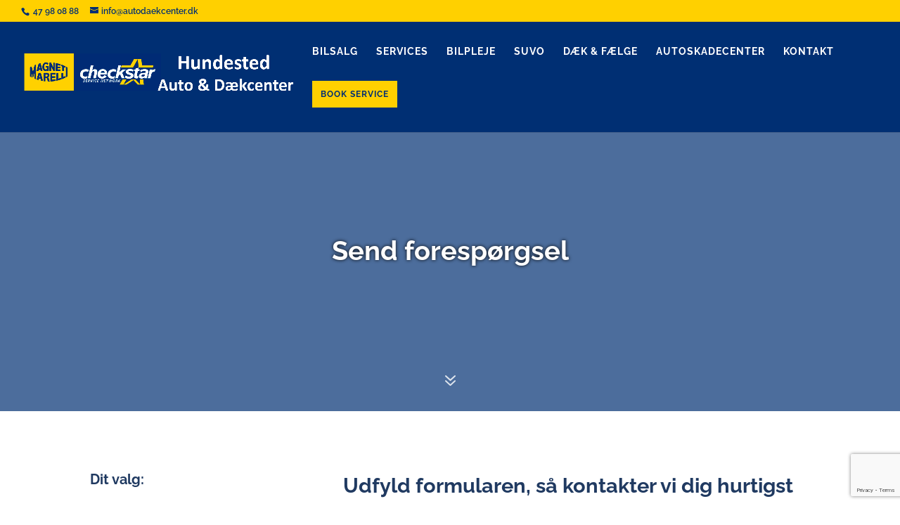

--- FILE ---
content_type: text/html; charset=utf-8
request_url: https://www.google.com/recaptcha/api2/anchor?ar=1&k=6Le2A2AbAAAAAKaI4shDjRJ8h0qddJ45xCOPncG1&co=aHR0cHM6Ly93d3cuYXV0b2RhZWtjZW50ZXIuZGs6NDQz&hl=en&v=PoyoqOPhxBO7pBk68S4YbpHZ&size=invisible&anchor-ms=20000&execute-ms=30000&cb=8saey1d22fk1
body_size: 49011
content:
<!DOCTYPE HTML><html dir="ltr" lang="en"><head><meta http-equiv="Content-Type" content="text/html; charset=UTF-8">
<meta http-equiv="X-UA-Compatible" content="IE=edge">
<title>reCAPTCHA</title>
<style type="text/css">
/* cyrillic-ext */
@font-face {
  font-family: 'Roboto';
  font-style: normal;
  font-weight: 400;
  font-stretch: 100%;
  src: url(//fonts.gstatic.com/s/roboto/v48/KFO7CnqEu92Fr1ME7kSn66aGLdTylUAMa3GUBHMdazTgWw.woff2) format('woff2');
  unicode-range: U+0460-052F, U+1C80-1C8A, U+20B4, U+2DE0-2DFF, U+A640-A69F, U+FE2E-FE2F;
}
/* cyrillic */
@font-face {
  font-family: 'Roboto';
  font-style: normal;
  font-weight: 400;
  font-stretch: 100%;
  src: url(//fonts.gstatic.com/s/roboto/v48/KFO7CnqEu92Fr1ME7kSn66aGLdTylUAMa3iUBHMdazTgWw.woff2) format('woff2');
  unicode-range: U+0301, U+0400-045F, U+0490-0491, U+04B0-04B1, U+2116;
}
/* greek-ext */
@font-face {
  font-family: 'Roboto';
  font-style: normal;
  font-weight: 400;
  font-stretch: 100%;
  src: url(//fonts.gstatic.com/s/roboto/v48/KFO7CnqEu92Fr1ME7kSn66aGLdTylUAMa3CUBHMdazTgWw.woff2) format('woff2');
  unicode-range: U+1F00-1FFF;
}
/* greek */
@font-face {
  font-family: 'Roboto';
  font-style: normal;
  font-weight: 400;
  font-stretch: 100%;
  src: url(//fonts.gstatic.com/s/roboto/v48/KFO7CnqEu92Fr1ME7kSn66aGLdTylUAMa3-UBHMdazTgWw.woff2) format('woff2');
  unicode-range: U+0370-0377, U+037A-037F, U+0384-038A, U+038C, U+038E-03A1, U+03A3-03FF;
}
/* math */
@font-face {
  font-family: 'Roboto';
  font-style: normal;
  font-weight: 400;
  font-stretch: 100%;
  src: url(//fonts.gstatic.com/s/roboto/v48/KFO7CnqEu92Fr1ME7kSn66aGLdTylUAMawCUBHMdazTgWw.woff2) format('woff2');
  unicode-range: U+0302-0303, U+0305, U+0307-0308, U+0310, U+0312, U+0315, U+031A, U+0326-0327, U+032C, U+032F-0330, U+0332-0333, U+0338, U+033A, U+0346, U+034D, U+0391-03A1, U+03A3-03A9, U+03B1-03C9, U+03D1, U+03D5-03D6, U+03F0-03F1, U+03F4-03F5, U+2016-2017, U+2034-2038, U+203C, U+2040, U+2043, U+2047, U+2050, U+2057, U+205F, U+2070-2071, U+2074-208E, U+2090-209C, U+20D0-20DC, U+20E1, U+20E5-20EF, U+2100-2112, U+2114-2115, U+2117-2121, U+2123-214F, U+2190, U+2192, U+2194-21AE, U+21B0-21E5, U+21F1-21F2, U+21F4-2211, U+2213-2214, U+2216-22FF, U+2308-230B, U+2310, U+2319, U+231C-2321, U+2336-237A, U+237C, U+2395, U+239B-23B7, U+23D0, U+23DC-23E1, U+2474-2475, U+25AF, U+25B3, U+25B7, U+25BD, U+25C1, U+25CA, U+25CC, U+25FB, U+266D-266F, U+27C0-27FF, U+2900-2AFF, U+2B0E-2B11, U+2B30-2B4C, U+2BFE, U+3030, U+FF5B, U+FF5D, U+1D400-1D7FF, U+1EE00-1EEFF;
}
/* symbols */
@font-face {
  font-family: 'Roboto';
  font-style: normal;
  font-weight: 400;
  font-stretch: 100%;
  src: url(//fonts.gstatic.com/s/roboto/v48/KFO7CnqEu92Fr1ME7kSn66aGLdTylUAMaxKUBHMdazTgWw.woff2) format('woff2');
  unicode-range: U+0001-000C, U+000E-001F, U+007F-009F, U+20DD-20E0, U+20E2-20E4, U+2150-218F, U+2190, U+2192, U+2194-2199, U+21AF, U+21E6-21F0, U+21F3, U+2218-2219, U+2299, U+22C4-22C6, U+2300-243F, U+2440-244A, U+2460-24FF, U+25A0-27BF, U+2800-28FF, U+2921-2922, U+2981, U+29BF, U+29EB, U+2B00-2BFF, U+4DC0-4DFF, U+FFF9-FFFB, U+10140-1018E, U+10190-1019C, U+101A0, U+101D0-101FD, U+102E0-102FB, U+10E60-10E7E, U+1D2C0-1D2D3, U+1D2E0-1D37F, U+1F000-1F0FF, U+1F100-1F1AD, U+1F1E6-1F1FF, U+1F30D-1F30F, U+1F315, U+1F31C, U+1F31E, U+1F320-1F32C, U+1F336, U+1F378, U+1F37D, U+1F382, U+1F393-1F39F, U+1F3A7-1F3A8, U+1F3AC-1F3AF, U+1F3C2, U+1F3C4-1F3C6, U+1F3CA-1F3CE, U+1F3D4-1F3E0, U+1F3ED, U+1F3F1-1F3F3, U+1F3F5-1F3F7, U+1F408, U+1F415, U+1F41F, U+1F426, U+1F43F, U+1F441-1F442, U+1F444, U+1F446-1F449, U+1F44C-1F44E, U+1F453, U+1F46A, U+1F47D, U+1F4A3, U+1F4B0, U+1F4B3, U+1F4B9, U+1F4BB, U+1F4BF, U+1F4C8-1F4CB, U+1F4D6, U+1F4DA, U+1F4DF, U+1F4E3-1F4E6, U+1F4EA-1F4ED, U+1F4F7, U+1F4F9-1F4FB, U+1F4FD-1F4FE, U+1F503, U+1F507-1F50B, U+1F50D, U+1F512-1F513, U+1F53E-1F54A, U+1F54F-1F5FA, U+1F610, U+1F650-1F67F, U+1F687, U+1F68D, U+1F691, U+1F694, U+1F698, U+1F6AD, U+1F6B2, U+1F6B9-1F6BA, U+1F6BC, U+1F6C6-1F6CF, U+1F6D3-1F6D7, U+1F6E0-1F6EA, U+1F6F0-1F6F3, U+1F6F7-1F6FC, U+1F700-1F7FF, U+1F800-1F80B, U+1F810-1F847, U+1F850-1F859, U+1F860-1F887, U+1F890-1F8AD, U+1F8B0-1F8BB, U+1F8C0-1F8C1, U+1F900-1F90B, U+1F93B, U+1F946, U+1F984, U+1F996, U+1F9E9, U+1FA00-1FA6F, U+1FA70-1FA7C, U+1FA80-1FA89, U+1FA8F-1FAC6, U+1FACE-1FADC, U+1FADF-1FAE9, U+1FAF0-1FAF8, U+1FB00-1FBFF;
}
/* vietnamese */
@font-face {
  font-family: 'Roboto';
  font-style: normal;
  font-weight: 400;
  font-stretch: 100%;
  src: url(//fonts.gstatic.com/s/roboto/v48/KFO7CnqEu92Fr1ME7kSn66aGLdTylUAMa3OUBHMdazTgWw.woff2) format('woff2');
  unicode-range: U+0102-0103, U+0110-0111, U+0128-0129, U+0168-0169, U+01A0-01A1, U+01AF-01B0, U+0300-0301, U+0303-0304, U+0308-0309, U+0323, U+0329, U+1EA0-1EF9, U+20AB;
}
/* latin-ext */
@font-face {
  font-family: 'Roboto';
  font-style: normal;
  font-weight: 400;
  font-stretch: 100%;
  src: url(//fonts.gstatic.com/s/roboto/v48/KFO7CnqEu92Fr1ME7kSn66aGLdTylUAMa3KUBHMdazTgWw.woff2) format('woff2');
  unicode-range: U+0100-02BA, U+02BD-02C5, U+02C7-02CC, U+02CE-02D7, U+02DD-02FF, U+0304, U+0308, U+0329, U+1D00-1DBF, U+1E00-1E9F, U+1EF2-1EFF, U+2020, U+20A0-20AB, U+20AD-20C0, U+2113, U+2C60-2C7F, U+A720-A7FF;
}
/* latin */
@font-face {
  font-family: 'Roboto';
  font-style: normal;
  font-weight: 400;
  font-stretch: 100%;
  src: url(//fonts.gstatic.com/s/roboto/v48/KFO7CnqEu92Fr1ME7kSn66aGLdTylUAMa3yUBHMdazQ.woff2) format('woff2');
  unicode-range: U+0000-00FF, U+0131, U+0152-0153, U+02BB-02BC, U+02C6, U+02DA, U+02DC, U+0304, U+0308, U+0329, U+2000-206F, U+20AC, U+2122, U+2191, U+2193, U+2212, U+2215, U+FEFF, U+FFFD;
}
/* cyrillic-ext */
@font-face {
  font-family: 'Roboto';
  font-style: normal;
  font-weight: 500;
  font-stretch: 100%;
  src: url(//fonts.gstatic.com/s/roboto/v48/KFO7CnqEu92Fr1ME7kSn66aGLdTylUAMa3GUBHMdazTgWw.woff2) format('woff2');
  unicode-range: U+0460-052F, U+1C80-1C8A, U+20B4, U+2DE0-2DFF, U+A640-A69F, U+FE2E-FE2F;
}
/* cyrillic */
@font-face {
  font-family: 'Roboto';
  font-style: normal;
  font-weight: 500;
  font-stretch: 100%;
  src: url(//fonts.gstatic.com/s/roboto/v48/KFO7CnqEu92Fr1ME7kSn66aGLdTylUAMa3iUBHMdazTgWw.woff2) format('woff2');
  unicode-range: U+0301, U+0400-045F, U+0490-0491, U+04B0-04B1, U+2116;
}
/* greek-ext */
@font-face {
  font-family: 'Roboto';
  font-style: normal;
  font-weight: 500;
  font-stretch: 100%;
  src: url(//fonts.gstatic.com/s/roboto/v48/KFO7CnqEu92Fr1ME7kSn66aGLdTylUAMa3CUBHMdazTgWw.woff2) format('woff2');
  unicode-range: U+1F00-1FFF;
}
/* greek */
@font-face {
  font-family: 'Roboto';
  font-style: normal;
  font-weight: 500;
  font-stretch: 100%;
  src: url(//fonts.gstatic.com/s/roboto/v48/KFO7CnqEu92Fr1ME7kSn66aGLdTylUAMa3-UBHMdazTgWw.woff2) format('woff2');
  unicode-range: U+0370-0377, U+037A-037F, U+0384-038A, U+038C, U+038E-03A1, U+03A3-03FF;
}
/* math */
@font-face {
  font-family: 'Roboto';
  font-style: normal;
  font-weight: 500;
  font-stretch: 100%;
  src: url(//fonts.gstatic.com/s/roboto/v48/KFO7CnqEu92Fr1ME7kSn66aGLdTylUAMawCUBHMdazTgWw.woff2) format('woff2');
  unicode-range: U+0302-0303, U+0305, U+0307-0308, U+0310, U+0312, U+0315, U+031A, U+0326-0327, U+032C, U+032F-0330, U+0332-0333, U+0338, U+033A, U+0346, U+034D, U+0391-03A1, U+03A3-03A9, U+03B1-03C9, U+03D1, U+03D5-03D6, U+03F0-03F1, U+03F4-03F5, U+2016-2017, U+2034-2038, U+203C, U+2040, U+2043, U+2047, U+2050, U+2057, U+205F, U+2070-2071, U+2074-208E, U+2090-209C, U+20D0-20DC, U+20E1, U+20E5-20EF, U+2100-2112, U+2114-2115, U+2117-2121, U+2123-214F, U+2190, U+2192, U+2194-21AE, U+21B0-21E5, U+21F1-21F2, U+21F4-2211, U+2213-2214, U+2216-22FF, U+2308-230B, U+2310, U+2319, U+231C-2321, U+2336-237A, U+237C, U+2395, U+239B-23B7, U+23D0, U+23DC-23E1, U+2474-2475, U+25AF, U+25B3, U+25B7, U+25BD, U+25C1, U+25CA, U+25CC, U+25FB, U+266D-266F, U+27C0-27FF, U+2900-2AFF, U+2B0E-2B11, U+2B30-2B4C, U+2BFE, U+3030, U+FF5B, U+FF5D, U+1D400-1D7FF, U+1EE00-1EEFF;
}
/* symbols */
@font-face {
  font-family: 'Roboto';
  font-style: normal;
  font-weight: 500;
  font-stretch: 100%;
  src: url(//fonts.gstatic.com/s/roboto/v48/KFO7CnqEu92Fr1ME7kSn66aGLdTylUAMaxKUBHMdazTgWw.woff2) format('woff2');
  unicode-range: U+0001-000C, U+000E-001F, U+007F-009F, U+20DD-20E0, U+20E2-20E4, U+2150-218F, U+2190, U+2192, U+2194-2199, U+21AF, U+21E6-21F0, U+21F3, U+2218-2219, U+2299, U+22C4-22C6, U+2300-243F, U+2440-244A, U+2460-24FF, U+25A0-27BF, U+2800-28FF, U+2921-2922, U+2981, U+29BF, U+29EB, U+2B00-2BFF, U+4DC0-4DFF, U+FFF9-FFFB, U+10140-1018E, U+10190-1019C, U+101A0, U+101D0-101FD, U+102E0-102FB, U+10E60-10E7E, U+1D2C0-1D2D3, U+1D2E0-1D37F, U+1F000-1F0FF, U+1F100-1F1AD, U+1F1E6-1F1FF, U+1F30D-1F30F, U+1F315, U+1F31C, U+1F31E, U+1F320-1F32C, U+1F336, U+1F378, U+1F37D, U+1F382, U+1F393-1F39F, U+1F3A7-1F3A8, U+1F3AC-1F3AF, U+1F3C2, U+1F3C4-1F3C6, U+1F3CA-1F3CE, U+1F3D4-1F3E0, U+1F3ED, U+1F3F1-1F3F3, U+1F3F5-1F3F7, U+1F408, U+1F415, U+1F41F, U+1F426, U+1F43F, U+1F441-1F442, U+1F444, U+1F446-1F449, U+1F44C-1F44E, U+1F453, U+1F46A, U+1F47D, U+1F4A3, U+1F4B0, U+1F4B3, U+1F4B9, U+1F4BB, U+1F4BF, U+1F4C8-1F4CB, U+1F4D6, U+1F4DA, U+1F4DF, U+1F4E3-1F4E6, U+1F4EA-1F4ED, U+1F4F7, U+1F4F9-1F4FB, U+1F4FD-1F4FE, U+1F503, U+1F507-1F50B, U+1F50D, U+1F512-1F513, U+1F53E-1F54A, U+1F54F-1F5FA, U+1F610, U+1F650-1F67F, U+1F687, U+1F68D, U+1F691, U+1F694, U+1F698, U+1F6AD, U+1F6B2, U+1F6B9-1F6BA, U+1F6BC, U+1F6C6-1F6CF, U+1F6D3-1F6D7, U+1F6E0-1F6EA, U+1F6F0-1F6F3, U+1F6F7-1F6FC, U+1F700-1F7FF, U+1F800-1F80B, U+1F810-1F847, U+1F850-1F859, U+1F860-1F887, U+1F890-1F8AD, U+1F8B0-1F8BB, U+1F8C0-1F8C1, U+1F900-1F90B, U+1F93B, U+1F946, U+1F984, U+1F996, U+1F9E9, U+1FA00-1FA6F, U+1FA70-1FA7C, U+1FA80-1FA89, U+1FA8F-1FAC6, U+1FACE-1FADC, U+1FADF-1FAE9, U+1FAF0-1FAF8, U+1FB00-1FBFF;
}
/* vietnamese */
@font-face {
  font-family: 'Roboto';
  font-style: normal;
  font-weight: 500;
  font-stretch: 100%;
  src: url(//fonts.gstatic.com/s/roboto/v48/KFO7CnqEu92Fr1ME7kSn66aGLdTylUAMa3OUBHMdazTgWw.woff2) format('woff2');
  unicode-range: U+0102-0103, U+0110-0111, U+0128-0129, U+0168-0169, U+01A0-01A1, U+01AF-01B0, U+0300-0301, U+0303-0304, U+0308-0309, U+0323, U+0329, U+1EA0-1EF9, U+20AB;
}
/* latin-ext */
@font-face {
  font-family: 'Roboto';
  font-style: normal;
  font-weight: 500;
  font-stretch: 100%;
  src: url(//fonts.gstatic.com/s/roboto/v48/KFO7CnqEu92Fr1ME7kSn66aGLdTylUAMa3KUBHMdazTgWw.woff2) format('woff2');
  unicode-range: U+0100-02BA, U+02BD-02C5, U+02C7-02CC, U+02CE-02D7, U+02DD-02FF, U+0304, U+0308, U+0329, U+1D00-1DBF, U+1E00-1E9F, U+1EF2-1EFF, U+2020, U+20A0-20AB, U+20AD-20C0, U+2113, U+2C60-2C7F, U+A720-A7FF;
}
/* latin */
@font-face {
  font-family: 'Roboto';
  font-style: normal;
  font-weight: 500;
  font-stretch: 100%;
  src: url(//fonts.gstatic.com/s/roboto/v48/KFO7CnqEu92Fr1ME7kSn66aGLdTylUAMa3yUBHMdazQ.woff2) format('woff2');
  unicode-range: U+0000-00FF, U+0131, U+0152-0153, U+02BB-02BC, U+02C6, U+02DA, U+02DC, U+0304, U+0308, U+0329, U+2000-206F, U+20AC, U+2122, U+2191, U+2193, U+2212, U+2215, U+FEFF, U+FFFD;
}
/* cyrillic-ext */
@font-face {
  font-family: 'Roboto';
  font-style: normal;
  font-weight: 900;
  font-stretch: 100%;
  src: url(//fonts.gstatic.com/s/roboto/v48/KFO7CnqEu92Fr1ME7kSn66aGLdTylUAMa3GUBHMdazTgWw.woff2) format('woff2');
  unicode-range: U+0460-052F, U+1C80-1C8A, U+20B4, U+2DE0-2DFF, U+A640-A69F, U+FE2E-FE2F;
}
/* cyrillic */
@font-face {
  font-family: 'Roboto';
  font-style: normal;
  font-weight: 900;
  font-stretch: 100%;
  src: url(//fonts.gstatic.com/s/roboto/v48/KFO7CnqEu92Fr1ME7kSn66aGLdTylUAMa3iUBHMdazTgWw.woff2) format('woff2');
  unicode-range: U+0301, U+0400-045F, U+0490-0491, U+04B0-04B1, U+2116;
}
/* greek-ext */
@font-face {
  font-family: 'Roboto';
  font-style: normal;
  font-weight: 900;
  font-stretch: 100%;
  src: url(//fonts.gstatic.com/s/roboto/v48/KFO7CnqEu92Fr1ME7kSn66aGLdTylUAMa3CUBHMdazTgWw.woff2) format('woff2');
  unicode-range: U+1F00-1FFF;
}
/* greek */
@font-face {
  font-family: 'Roboto';
  font-style: normal;
  font-weight: 900;
  font-stretch: 100%;
  src: url(//fonts.gstatic.com/s/roboto/v48/KFO7CnqEu92Fr1ME7kSn66aGLdTylUAMa3-UBHMdazTgWw.woff2) format('woff2');
  unicode-range: U+0370-0377, U+037A-037F, U+0384-038A, U+038C, U+038E-03A1, U+03A3-03FF;
}
/* math */
@font-face {
  font-family: 'Roboto';
  font-style: normal;
  font-weight: 900;
  font-stretch: 100%;
  src: url(//fonts.gstatic.com/s/roboto/v48/KFO7CnqEu92Fr1ME7kSn66aGLdTylUAMawCUBHMdazTgWw.woff2) format('woff2');
  unicode-range: U+0302-0303, U+0305, U+0307-0308, U+0310, U+0312, U+0315, U+031A, U+0326-0327, U+032C, U+032F-0330, U+0332-0333, U+0338, U+033A, U+0346, U+034D, U+0391-03A1, U+03A3-03A9, U+03B1-03C9, U+03D1, U+03D5-03D6, U+03F0-03F1, U+03F4-03F5, U+2016-2017, U+2034-2038, U+203C, U+2040, U+2043, U+2047, U+2050, U+2057, U+205F, U+2070-2071, U+2074-208E, U+2090-209C, U+20D0-20DC, U+20E1, U+20E5-20EF, U+2100-2112, U+2114-2115, U+2117-2121, U+2123-214F, U+2190, U+2192, U+2194-21AE, U+21B0-21E5, U+21F1-21F2, U+21F4-2211, U+2213-2214, U+2216-22FF, U+2308-230B, U+2310, U+2319, U+231C-2321, U+2336-237A, U+237C, U+2395, U+239B-23B7, U+23D0, U+23DC-23E1, U+2474-2475, U+25AF, U+25B3, U+25B7, U+25BD, U+25C1, U+25CA, U+25CC, U+25FB, U+266D-266F, U+27C0-27FF, U+2900-2AFF, U+2B0E-2B11, U+2B30-2B4C, U+2BFE, U+3030, U+FF5B, U+FF5D, U+1D400-1D7FF, U+1EE00-1EEFF;
}
/* symbols */
@font-face {
  font-family: 'Roboto';
  font-style: normal;
  font-weight: 900;
  font-stretch: 100%;
  src: url(//fonts.gstatic.com/s/roboto/v48/KFO7CnqEu92Fr1ME7kSn66aGLdTylUAMaxKUBHMdazTgWw.woff2) format('woff2');
  unicode-range: U+0001-000C, U+000E-001F, U+007F-009F, U+20DD-20E0, U+20E2-20E4, U+2150-218F, U+2190, U+2192, U+2194-2199, U+21AF, U+21E6-21F0, U+21F3, U+2218-2219, U+2299, U+22C4-22C6, U+2300-243F, U+2440-244A, U+2460-24FF, U+25A0-27BF, U+2800-28FF, U+2921-2922, U+2981, U+29BF, U+29EB, U+2B00-2BFF, U+4DC0-4DFF, U+FFF9-FFFB, U+10140-1018E, U+10190-1019C, U+101A0, U+101D0-101FD, U+102E0-102FB, U+10E60-10E7E, U+1D2C0-1D2D3, U+1D2E0-1D37F, U+1F000-1F0FF, U+1F100-1F1AD, U+1F1E6-1F1FF, U+1F30D-1F30F, U+1F315, U+1F31C, U+1F31E, U+1F320-1F32C, U+1F336, U+1F378, U+1F37D, U+1F382, U+1F393-1F39F, U+1F3A7-1F3A8, U+1F3AC-1F3AF, U+1F3C2, U+1F3C4-1F3C6, U+1F3CA-1F3CE, U+1F3D4-1F3E0, U+1F3ED, U+1F3F1-1F3F3, U+1F3F5-1F3F7, U+1F408, U+1F415, U+1F41F, U+1F426, U+1F43F, U+1F441-1F442, U+1F444, U+1F446-1F449, U+1F44C-1F44E, U+1F453, U+1F46A, U+1F47D, U+1F4A3, U+1F4B0, U+1F4B3, U+1F4B9, U+1F4BB, U+1F4BF, U+1F4C8-1F4CB, U+1F4D6, U+1F4DA, U+1F4DF, U+1F4E3-1F4E6, U+1F4EA-1F4ED, U+1F4F7, U+1F4F9-1F4FB, U+1F4FD-1F4FE, U+1F503, U+1F507-1F50B, U+1F50D, U+1F512-1F513, U+1F53E-1F54A, U+1F54F-1F5FA, U+1F610, U+1F650-1F67F, U+1F687, U+1F68D, U+1F691, U+1F694, U+1F698, U+1F6AD, U+1F6B2, U+1F6B9-1F6BA, U+1F6BC, U+1F6C6-1F6CF, U+1F6D3-1F6D7, U+1F6E0-1F6EA, U+1F6F0-1F6F3, U+1F6F7-1F6FC, U+1F700-1F7FF, U+1F800-1F80B, U+1F810-1F847, U+1F850-1F859, U+1F860-1F887, U+1F890-1F8AD, U+1F8B0-1F8BB, U+1F8C0-1F8C1, U+1F900-1F90B, U+1F93B, U+1F946, U+1F984, U+1F996, U+1F9E9, U+1FA00-1FA6F, U+1FA70-1FA7C, U+1FA80-1FA89, U+1FA8F-1FAC6, U+1FACE-1FADC, U+1FADF-1FAE9, U+1FAF0-1FAF8, U+1FB00-1FBFF;
}
/* vietnamese */
@font-face {
  font-family: 'Roboto';
  font-style: normal;
  font-weight: 900;
  font-stretch: 100%;
  src: url(//fonts.gstatic.com/s/roboto/v48/KFO7CnqEu92Fr1ME7kSn66aGLdTylUAMa3OUBHMdazTgWw.woff2) format('woff2');
  unicode-range: U+0102-0103, U+0110-0111, U+0128-0129, U+0168-0169, U+01A0-01A1, U+01AF-01B0, U+0300-0301, U+0303-0304, U+0308-0309, U+0323, U+0329, U+1EA0-1EF9, U+20AB;
}
/* latin-ext */
@font-face {
  font-family: 'Roboto';
  font-style: normal;
  font-weight: 900;
  font-stretch: 100%;
  src: url(//fonts.gstatic.com/s/roboto/v48/KFO7CnqEu92Fr1ME7kSn66aGLdTylUAMa3KUBHMdazTgWw.woff2) format('woff2');
  unicode-range: U+0100-02BA, U+02BD-02C5, U+02C7-02CC, U+02CE-02D7, U+02DD-02FF, U+0304, U+0308, U+0329, U+1D00-1DBF, U+1E00-1E9F, U+1EF2-1EFF, U+2020, U+20A0-20AB, U+20AD-20C0, U+2113, U+2C60-2C7F, U+A720-A7FF;
}
/* latin */
@font-face {
  font-family: 'Roboto';
  font-style: normal;
  font-weight: 900;
  font-stretch: 100%;
  src: url(//fonts.gstatic.com/s/roboto/v48/KFO7CnqEu92Fr1ME7kSn66aGLdTylUAMa3yUBHMdazQ.woff2) format('woff2');
  unicode-range: U+0000-00FF, U+0131, U+0152-0153, U+02BB-02BC, U+02C6, U+02DA, U+02DC, U+0304, U+0308, U+0329, U+2000-206F, U+20AC, U+2122, U+2191, U+2193, U+2212, U+2215, U+FEFF, U+FFFD;
}

</style>
<link rel="stylesheet" type="text/css" href="https://www.gstatic.com/recaptcha/releases/PoyoqOPhxBO7pBk68S4YbpHZ/styles__ltr.css">
<script nonce="5R9aaFw5rzN6qf6KQEtAuw" type="text/javascript">window['__recaptcha_api'] = 'https://www.google.com/recaptcha/api2/';</script>
<script type="text/javascript" src="https://www.gstatic.com/recaptcha/releases/PoyoqOPhxBO7pBk68S4YbpHZ/recaptcha__en.js" nonce="5R9aaFw5rzN6qf6KQEtAuw">
      
    </script></head>
<body><div id="rc-anchor-alert" class="rc-anchor-alert"></div>
<input type="hidden" id="recaptcha-token" value="[base64]">
<script type="text/javascript" nonce="5R9aaFw5rzN6qf6KQEtAuw">
      recaptcha.anchor.Main.init("[\x22ainput\x22,[\x22bgdata\x22,\x22\x22,\[base64]/[base64]/UltIKytdPWE6KGE8MjA0OD9SW0grK109YT4+NnwxOTI6KChhJjY0NTEyKT09NTUyOTYmJnErMTxoLmxlbmd0aCYmKGguY2hhckNvZGVBdChxKzEpJjY0NTEyKT09NTYzMjA/[base64]/MjU1OlI/[base64]/[base64]/[base64]/[base64]/[base64]/[base64]/[base64]/[base64]/[base64]/[base64]\x22,\[base64]\x22,\x22wrB8fsOVU8K0YAzDujQpw7ZPw57DnMK1AMOASRchw7fCsGlOw5XDuMO0wrDCmnklWA3CkMKgw4JKEHhvBcKRGiZtw5h/wo4nQ13DhMOHHcO3wpxjw7VUwoY7w4lEwp85w7fCs2bCknsuLcOkGxcJXcOSJcOdJRHCgQsfMGNrOxo7NcKgwo1kw7UEwoHDksOzC8K7KMOCw4TCmcOJSWDDkMKPw6jDsB4qwr1Sw7/Cu8KPMsKwAMO4MRZqwqNuS8OpHVsHwrzDvwzDqlZDwqR+PAbDlMKHNVNLHBPDpsOiwocrPMKiw4/CiMOlw4LDkxM2Yn3CnMKSwobDgVAewqfDvsOnwqQpwrvDvMK3wqjCs8K8bTAuwrLCvk/Dpl4Gwo/[base64]/Dg2sDwrrDt8OZY8Oxw7DCkUfDmcOpw6XDsMKQGMOKwrXDsSBLw7RiE8Ktw5fDiUl8fX3Dvi9Tw7/Cj8KMYsOlw7fDncKOGMKcw5BvXMOnVMKkMcKJPnIwwpxnwq9uwq9CwofDlmd2wqhBcHDCmlwDwqrDhMOEHAIBb3RNRzLDsMOuwq3DsgFMw7cwLi5tEkFWwq0taHY2MWALFF/CgDBdw7nDpi7CucK7w7bCmGJrE1smwoDDo3vCusO7w5V5w6JNw7PDu8KUwpMDRhzCl8KdwqY7wpRJwp7CrcKWw6HDvnFHVS5uw7xmP24xYRfDu8K+wpJMVWd0fVcvwoXCklDDp1/[base64]/CpMK8w4dLwqHDtDbCsH3ClsKCwrUJdVs/M1fCv8Owwp7DmCDCssKnbMKnJTUMYsKUwoNQLsOpwo0IYcOPwoVPXsOlKsO6w7MLPcKZO8OAwqPCiVRyw4gIc2fDp0PCn8K5wq/DgkoVHDjDtcOwwp4tw7LCrsOJw7jDqlPCrBsRClksO8OQwrp7bcORw4PChsKNZMK/HcKDwpY9wo/Dq0jCtcKnSWUhCDLDmMKzB8OjwoDDo8KCTybCqRXDmH5yw6LCgMOYw4IHwp/CvCfDnlTDpSJ4YXsaIMK+c8KOY8OBw4MywpcaJi7DukEnw65VInPDjMOlwrZiasKFwqcXU3VGwoRjw70lUcOMSD7DvUUuWMOYAiE5U8O+wpAUw7HCm8O3fRXDsVnDshPCucOIEybCvcOaw7nDoE/[base64]/DpsOYw5bDt8OPw57Dhgx9VcKpwo82ejsAw4fDjhnDgMO0w5bDucOHEsOJwqLCksKAwqbClyc/[base64]/[base64]/CqsORaR3CtMOKZsKow79aX8OMwoEpw7AQwpXCrsOJwqoDQjLDsMOrJlY/[base64]/w4kKHMKuWkJbwol4w4VCE8Kww67DkHNAXsOqQABrwrLDg8Okw4Azw4g3w54zwpjCr8KDb8OmDMORwoVawofDkVzCs8OeTWZSaMOHLsKiAUlHeW/CoMOlR8KEw4oyJMOawo8/[base64]/w7nDn8KcwoXCj8OSIMKQCcK6A8OEw5Zew4p3w4ZCwqjCpMOew4c0XsK7Q2fDonrCkgTCqcKOwrjCuFPCmMKwKD5eVnrDoQ/[base64]/DnsKUwrPDoxnCiMOzwqEUw5fDgH3DqFJUBjgjHBnDhcKDwpggFMO8woZfwqEJwpgOXMK4w7PDgMOubjRVJMOAwo59w53CjTpECMOAbFrCtcO2HcKHecOuw7RMwpRMRMOoIsK5HcOrw47Di8Kow6rCscOrOy/[base64]/wopfw6TDn8KDEhXCihsGAcKON8KaDV89w6YPKMO+I8OGa8KJwqB/woB/[base64]/QcOkwpXCt8KRV8KPwo/DgsOowoNjJk9PwqHCrMK2w6RmS8O0WsOowp96UMKVwr8Jw6LCocK2IMOgw6zCqsOlUVPDhQfCpsKzw6fCt8KtZFR7P8KMWcO/wpsdwos9OHo0EhdDwpbCjlnCncKjfRPDpwvCmFMeYVfDng43K8KSP8ObM0XCnQrDu8KAwoddwroBIjbCvMKVw6QmAlLCiifDmlBzFsOfw5XDgRRrw7XCrcOXJUIVw5/CtsK/[base64]/wp0xw7lJGmdWw5oIOcKewqs0AkHDnS18FnbCoMKGw4/[base64]/[base64]/DmhrCu8OmIFc/CcKMViM1B8OIwrHCgsObw4/[base64]/ClFbChcKQSFojw7bDicO0w6fCusKYwpXCksObNxHCoMKVw5TDtWADwqDCinjDmcOmUMKxwofCp8KiVy7DgWjCh8KjKsKdw7/[base64]/woRLXHXCkcOIdl4gCwjDhcOuwrFrw6rDosKyw6/Dt8Ofwr7CpwvCtUQvUT1Wwq3ClcOdKm7Dh8OuwqA+wrzDjMOGw5PDkcOow67DoMOvwrvDocOSNMOWcsOow47CjSknwq3CmDFtS8OPG14zC8OewpxUwoQOwpTDt8OFChlawr1xNcOyw6kDwqfCn2nCgSHCsnEAw5rCpHspwppIbhTCm2vDl8OFZMOLXzgAU8KxX8KsbG/[base64]/w79ZUk3Cj8KAw4EIGsOyUkPCssK2wozCpsObdhHCpCIaRcKNw5zCtF/[base64]/[base64]/Cj2/[base64]/JWrDhcOvM3fDi8OWw7zDl8OiIj00wonDlDPDsMK+w55gw50SKsK/IsO+QMK3JA/Dtl7CoMOSFBl+w7VVwq1twrzDhndkeUUHNcONw4N7IBfCu8KWfMK4OcOMwo1awqnDn3DCtHnChnjCg8KPPsObIjBORQFqXcOCM8KlGcKgCnoPwpLCjV/Dj8KLAcKpwrrDpsOPwrhtF8K5wqHCmHvDt8K1wovDrANPwrgDw4XCrMKgwq3DiGPCjkIWwrHCh8Odw5cswrDDojshwr/ClWoaE8OHCcOCwpZAw7Z2w5DCnMOIPCZAwrZ3w4/CokbDuGrDtGnDv0o2w4tWasKSG0/[base64]/[base64]/Cg0U4AMKPO8Ogwotaw5TCk8ObFMKfwrTCjGnClgHCiyshc8KlWQsjw5vClyBnTsOkwpbChWDDvwANwqluwqM+VETDt2/CulbCpFfDvWTDowfCr8OYwrAbw4Rew7jCtD5CwqtZw6bCvCTCi8OEwo3Dh8OhecOSwoZDDltawrfClcOww7Mcw77CkcKtNATDp1PDrUfCocK/UsKew4BjwqgHwpxJw6xYw54zwqHCpMKfb8OQw47DssKqc8OuFcKEF8KbLcObw4PCk342w5MvwrsOwo/DlT7Dg3jCgy7DmlDChV3CumxbTXwCw4fDvD/[base64]/wrHDmFolZ8OjOcK/VsOzw4rClMOXWQbCo8OSVcKhBcKRwp0Aw6R/wpzDr8Ohw61/[base64]/DncK2OMKDDsKhwr0qwpLDrznDpMKYCg7DvjrChsO2w5FFHRTCgFZGwr5Sw4kPMWrDlMOEw4pnFFrClsKPTgjDrB8dwqbCsGHDtmDDn0gtw6TDu0jDhzFgU1Z6w6zDjxLCkMK+Ki9wMMKWGwPCn8OJw5PDhA7CmsKQBGF+w7xowqYIVRbCjHLDlcOlw4h4w7DCrA/CgzVlwpLCgCVHPzscw4AHw4nDjMO3w64Aw6FuWcOKXCYQewJ+aC7Cq8KKw7kTwq8gw7XDg8OiOcKAbcOONlTCvGPDhsOFeEcRCn1Mw5R0G0bDusOIU8K9wo/Dj1PDl8KnwrHDiMOJwrzDsTzDg8KEU1XDocKhwqfDqMO6w5rDiMOwHivDn2nDlsOow5vCksOLb8OIw5jDqWo8PRE6e8OqNW9ND8OQO8KzCmNTwrbCtcOaQsKBQ3k1wr/[base64]/[base64]/CuShpw5YKIxPDvsKlwrzCjAjCjCnDhi4Pw47DosKFw4YVw7F/RWzChMKmw5XDv8OaWMOKJsOjwoMew7AmLh3CiMKEw47CjnU0IirDq8K/DsKPw4RPw7zCvGxnT8O2Z8OrP2/Dm19fFEPDiA7Dp8OHwqdAWcKRYcO+w6ReN8OffcOzw5jDrmLCk8OCwrcwOcOHFi4odcO7w4XClMOhw47ClmtYw75uwpzCgH8iLBlXw7LCtj7Ds2oVbhoECRd8w5jDjBhhUTpUccO5w6Ejw6DDlcO1QMOlw6NFOsKuCcKNckBDw5LDoQ3DrMKXwpbChFfCul/[base64]/wofCnkZcTUBzQwTClRsOPMOfeAHCisObQ8Otwrx/KsKWwpLCqMOww7vCnhnComomGhJMMTMDw7rDpCEaclHCvVhJwobCqsOQw5B2O8Odwp/DlEYPDsOvQj/CkibDh2I3worCksKRMxpnw7rDhzXDosOQPcKSw6k2woQfw5opTcOmWcKAw5/DqMKeNipuwobDrMONw6ZPf8OPw43CqinDmsOzw58Uw7bDhsKRwoDCtcK7w4XDncK1w5ZywozDv8O6ZWEZUsKewpvCkMOvw5oHFRMLwolAXXvDpibDhcOGw7bCoMOwCsKDFVDChzEVw4k9w4AHw5jClTrDk8OsQz/DqVvDhcKtwrHDoQPDvUXCq8OTwpBEMgXCjWwvwpRsw5pSw6BoHMO7NAVzw5/CjMKRw6DCtQLDlgbCpmHCpm/CuRZVWsOJDXVnC8KmwojDrAM6w6vCpCbDjcKnAsKna3HDkcK1w4TCmznDjRQCworCkh8hYkxrwod1EcOvMsK/w6vCukbCuXLCjcK/fcKQMSB7YB0kw6HDjsOfw4LCulpnb1DCiBAiFMKaRBNKWAXDq0zDkBggwoMSwq4tTcKdwrY2w4svwpVOdMOJF0k0BCnClVDCs3EVYTgRcTfDicKQw40ew6DDi8OEw5VLwqXCksKpMA1awrjCok7CiV1ofcO9fsKWw57CqsOXwq/CvMOfSVzDoMOXe2/Dqh1EayxIwqVywqwYwrfCgMOgwonDpMKOwpcjHi3Con0PwrLCmMKXJ2Q0w6VVwqBbwqPCqMKWwrfDvMOxbWpwwrEwwq5zZwjCvMKyw6kuwqBLwrFgSSrDpMK2Mgc2Dy/CmsKyPsOCw7PDpcO1ccKyw4wINMKKwrwNwpvCjcKyTydvwpg1w4NSwrsXw4PDksOBSsK0wqx/YSjCmEYfw5A5WDEgw6IOw5XDqsObwrjDr8OOw4Qywo9/THPDvMKAwqfDpWLCvMOXasKPw4PCscKxSsKbNsOSTQzDncKZSHjDt8KtCsKfRnTCssOeMsKbwotdZcKFwqTComNPwp8CTA1EwpDDgmvDv8OHwpPDvsOSTS9/[base64]/CnhzDu8KDSgNffjVHGyvCh8KgM8OFw78JTMKbw4QbRSfDoXnCiH/CgGXCg8O/UxnDjMO5H8Kew6cnRsKpADfCncKiDQw1csKZPT9Ow4peW8KfIxbDlMOswonCuRx0eMKCXRRgwoEbw6jCqsO9NMK6UsO3w61Bwo7DoMKlw7zDt1E2G8KywopXwr/Crn0hw4TDiRrCjsKDwqYcwq/DnQXDkzRnw75SbcKywrTCpVDDiMK6wpjDnMO1w5JCIMOuwogTFcKWFMKHUsKSwr/[base64]/CnRvDoQY+VMK1wrMuVQ7DkMOjw4HCjzTDjsKNw6vDsWkuJQzDt0HDr8K1wpcpw4fChSpHworDiHN3w4jDqUITI8K6QMO4OcKEwpQIw7HDlMOwb3PDmS3CjmzCnUnCrnLDsGbDpjrDtsKSAMOTDsK/BsKmdHbCl3Npwo/ChEwCP0I5CCrDlyfCjjzCqsKPZmtAwoN4wp9zw5jDksObVWc0w63CusO8wp7DhMKMwr7Cl8OCIlXCvzVNVcKXw4jCsWVQwqMCYGvCng9Tw5TCqcOMe07CrcKPXcO+w6PCqg8aacKbw6LCozgZasKPw5FZw7lsw5TCgC/[base64]/DrnxeXlnCnj9ZG8OZw6sXwqnCqyxDwq/DniPDtsOowrTDqsKUwo/CpsKKw5dvBsKrfDrChsONRsK/XcKuw6FawpXDoS0mwpbDpygtw6vDry5PdiPCi0HCocKRworDk8OZw6N2HHZYw4PCssKdX8OIw6tAwrrCocO1w77Ds8K2L8Ozw6DCjXR5w5YERyw/w6UPY8O/dwN+w4sdwpjCtmUfw7rCqsKKABwdWAXCiR3ClsOOw5zCqMKuwrZuOndMw4rDlD/CncKucztjwo/CuMOtw6A5F3wWw67DqWLCgMKMwr0UQMKdbsKrwpLDliXDncOvwoV2wpcGHcOew4AJCcK1w4fCtcK3wqPCmULDl8K2w5tNwqFswoJwdsOpw4p2w7fCvkR5RmbDm8ODwpwIcjU4wp/Dm0/Cv8K5w553w7jDjRHDiyJTSlPDglDDv2x3C0HDlnHCocKfwp3CocKIw60XXsO3WcO+w5fDlBvCiAXCujbCnUTDuFfCncOLw5Fbwo1Fw6x4TSfCrMOmw4DCpMO7wrvDo3fCnMK6wqRGNyRpwrojwoE1cS/CtMOZw7kaw6FXMjbDl8O4PsK1OAEUwoxzakXClsOdw5jDgsOJSCjChiXDtsKrY8KUIcKqw5fCvMK4K3lmwpHCjMKUCMKRPDTDsnvCusO0w5QPIzPDrSbCs8OUw6jDrEtlRMKXw40YwrwGw44LOxcQKjZGwpzDrDMGUMOWwoRmwq1ewprCgMKEw7/CinsQwrgrwpJgMkguw7oAwqA0w7rDijoQw6LCmcOSw7t8bsO2XsOrwpUbwpvCiT/Dq8OWw7zDv8KSwrUXPcOAw40rS8OwwovDtsKLwpxyTMK8wpxwwrrDqHPCp8KZw6AVJMKmP1I0wpzCjMKODcK6JH9ofMOjw7RCbMKdcMKgw4ExAx89YsO9GMK3wpBAFsOrUcOUw7BLwobChBfDsMOnw7/Cj3nDlsOeDlnCuMK3HMKsOsKjw5XDhlhtK8Kxwr/DnMKCF8OMwpcKw4TCjAkiw4UpbMKywpPCmsOoacO1f07Cu0kTcTNITn3CixzDlsKWY0w+wpjDlX5BwoHDrMKNw63Cm8OzGH7CpSrDrAXDkG1JCcOKKxQ6wr/CrMODK8O5J2cQZcKIw5U0wpHDr8Otd8Kkd2PDjj3Cr8KVO8OcNcKFw5Q2w5PCk3cGdMKXw7A1wptowoR5w7hIw5I7w6LDuMKTdV3DoXB0bQvCllfCsTwsUQlZwqglw5DCj8OCwowQCcK6NnojJcOUJ8OtTMKwwo8/[base64]/CjcObw4nCtMOYYC/ChMOrd8OIc8KaG1HChxDCtsK7woDCq8OLw4g/[base64]/Cvn7DlzzCrMODYXrCl3rDucKvfMK/Nh8IBmDDgig3worCpsKjw5nCkMO/w6fDoDrCgGTDoXDDlz/DocKARcODwrkrwrQ7fGFzwozCrWBEwrk/CkJAw4NhHsKAKy7CuUxsw7o2aMKVLcKvw741w6LDpcOSaMOqcsOVC3glw6rDi8KCXnt/U8KBw7AxwqTDuHDDhnzDu8OBwpUeYTsebWlzwqZQw5w6w4ZJw6VeGVcKGUjCggB5wq5lwopJw4TDisKEw4/DuxzDuMOjPBnCmzDCgMKzw5lVwqcKHA/CjsKWRwQ/Ux9oHAbDrXhGw5HDi8OhCcOSeMKqYRlywpgPwq/CusOLw7NbTcOJw4tbJsOaw79DwpQreypkw6PCqMOgw67Cn8KOTsOZw68/[base64]/w4jDksOAw7TDk8OPQ8OMwo/[base64]/DhcO+fH4XXcOEwprCkXrDiDjClgXCqsK2I0xTFFklUUxBw7o2w4dUwr/[base64]/[base64]/CuDrCs1gKwpAXZsK5wo/CjMOfGUgiTMOCw6rDmiwNGMKNw7fCunvDlMO1w4tzXFZHwqPDv1rCnsOpw4YAwqTDusKYwpfDokp6QXLDmMKzJcKHwr7CjsO6wqESw4DCrMOtblrDpcOwWkXCvMK7TAPClxLCu8OodxPCoRnDnsOTw7A/P8K0YsK5c8O1BUHCoMKOT8O7IMO2S8KXwrzDlsOndjV0w6PCv8OEE0TCjsOoHMKCAcO7wrZowqtvbMKQw6/DrsOrJMOfHTbCkmnCgsOvwrkqw5lfw7Axw7rCnmbDnVPCkjfDtTjDo8ODdcOaw7rCiMOkwqzCh8Ovw6zDnGAoBcOHeiDDllhqw6jCtloKw549ZA3Cmg7CkmnCgsOMdcOeO8OHX8OlSCZ2KEgYwpVXEcKbw4fChHItw7YHwojDsMKLasKXw7Zxw63Dgz/CsxA5ByLDoUrCoTMQw7tGw5dKbEfCmsO4wpLCrMKSw4lLw5jDtMOTwqBkwrQYa8OcGsOmU8KBdsO1w63CisOjw7nDrcKdCG4zMCtUwqDDjsKZDFjCpX1kWcOUMcKjwqHCt8KlNMOud8KVwqPDvsOFworDscOOIgNNw7xIwoVABsOwHcK/UcOywpobLMO3GRTCqlvCgMO/wqkSXwPCr3rDjcOFeMOiS8KnTcO6wr8AG8OybWsJWijDr2/DvcKCw61NG1vDhhpuVztichADZ8OnwqrCqsO/CsOoSHkgEF7CicOuZcOqX8KvwrkBasOhwqhtHcKvwpoybSQOLH4Xd2MJccO8MlzCgELCrS4Lw6NZwofCu8OwF38ow7pcXcKdwo/CocK8w6/CpsOxw7bDkcO1L8K3wok2wpPCj2DDocOcZsKJeMK4YyLDvxZXwqAqKcOJwoHDvBZuwrk3H8OiUBLDkcOTw6x1wrzCqk4MwrnCknF+wprDlx0Fwp8Yw7xjKEjCi8OhLsOKw4kgwrDChcKtw7rChEvCncK0bcOdw5fDisKFQMO7wqjCr3HDmcOIEV/DqX4fWMOLwpjCu8KBLhJmw4dbwqI1BFgmRMOTwrnDo8KDw7bClHnCksO9w7JgOhDCiMOzfMOGwq7CjCRVworCjcOzw4EFMsOsw4BlKMKGJwXCrMO8LybCkFXDhCDDon/DkcKew6tEwrvCrU0zIxoEwq3DsW7CiE1jO0FDB8OuXcO1SnjDgsKcDEMlIDfDgnfCjsOqwr4owpPDi8OlwrUawqUsw6rCjRrDjcKCUATCn1zCsUoDw4rDjMK9w4hiR8O/w7fChlhiwqPCuMKRwoYSw53CqH10PMOLZQvDlsKQIsO4w789wpgsH3fDg8KhIifDsGJIwrIpe8Oowr7DmALCjMKrwpJlw7PDqxJqwpAnw5bDmyzDkWzDmsKvw6fClwDDqsKnwozCgsODwoIrw5nDlBFCd1IVwpRUVsO9acOmE8KUwrh/bXLCrVfCqVDDtcOQChzDs8Kqwr3DtDs+w73CncOmNgnCgWRqa8KPIivDnUYKNw9fb8OPK1kfahTDklXDhRnDpsKDw5HDnMOUQcOgHVvDocOwZGVwPsKxw5V7PjjDrj5gDcK7w5/CosO/[base64]/DrVfCgUQJQnLCrMKqw4PCsTt1w5fDmsKbCHRAwrzDryd2w67Ct0Zbw53ChcOSNsODwpVDwooxX8KkFi/DnsKaGcOsVCTDkW1oPDF8IlzChVBeLmjCssOQDUkMw7VBwro7AlI1OcOKwrrCoG7CjMOYeRLCi8OsNV06wr5kwploesKYbcOxwrc8wp/Cr8OSwoUHwqIXwqEWIiHDrnnDosKIJmxOw77CqG7CrsOGw48hFMOxwpfClUF0J8KpC2rDtcOXbcO3wqcUw7VOwpxCw4MDYsOGXSc/wpFGw7vDr8ONan8Yw5PCnktFX8K7w77DlcKAw7QUEkjCusKLecOAMQXCkzTDtU/[base64]/Dl8ObXjplacOZwqUUCMOawqnDk1LDrRYiw5l4YHdew4A1YVHDlyLCtAzDqMOkw7rCvBJqI3rCniMswpfCssOBa1pFR0XDtk1UbcKywofDmF3Crh/DksOYw7TDtxnCrG/CosKywp7Dj8K8asOHwoV9clgmBzLCk0LDqzVWw6vDucKRUCwoT8OQwo/CpR7CkAxaw6/DvHVuLcKtB2jDnivCssONB8OgCQ/CmcO/V8KVHMKnw77DqH08AzLCrmgvwqsiwrfDqcKuHcOgTMKPbMOjw77DqcKCwrFow5ZWw4HDuF3DjgEHcBR+woBIwoTCk0hhDVIeTHw4w7QdX0J/NMKDwpPDnijCvQQrM8K/wptQw5NXwq/[base64]/DosKsUMOSwqTDt8OLAsKVwoZ5w7InMR0xZsO8AcKawppsw5Aawpl7QW0SEGHDijvDgsKowo1uw6YMwpjDlV5eIlDCvVw0HcOXFlhZAMKpP8KTworCmMOow73DnF0xUMOcwqPDtMKpRQ/[base64]/CrMKHwr1Nw5LChMO/[base64]/Dl8KkXRgXwojDrwTCkMOiw4/DhcKfwq01w6nClMOeeRvDhg/Du0o7wqwkwrPCnzFew63ChxTClAMZw5fDliE6a8OQw5PCmRXDkiUcw6Yhw43ChMKPw5tCT358OMOpAcKnM8OLwrpYw6XCssKUw5EHFQYcF8K0DwgPGk8zwoXDjWjCtT9uah07w7/CnjhFwqDCrVxow5/Ds37Dn8KMOMOlJFcowprCkcO5wpTDisOkwqbDjsOowprDgsKjwqTDlUTDojIXw6hGw4/[base64]/CcK1w417woUcw6fCvMKZEXLCvcK6QjNPYMODw6xxc1BpCVbCil/[base64]/I8KDExjDnMOCwpxqw77CkcOfIsO3w4vCtEgXwpfCucOPw5w6exJhw5fCvcKsQFtGRmvCj8OUwrbDiktmbMKBw6vDv8OCwp3Cg8K/Gy7DnnfDtsOmMsO8w5BjcHg/YR3DhR5/[base64]/cgvCqy1cw7lawrbCvh4uBMOVMTwhwpgHScOYwpDDgmPCj2HDrizCpsOpwpfCicK5aMOcbWc5w4IIVghrQMOfcFfCrMKnA8K3w4Q9QHrDm2QaHG3Cm8K1wrU7SsKIWCdyw5EvwocgwoVEw5/CuVvClcKuBxMeT8O4fsOsdcK4dFRbwoDChUEpw7shXizCs8OEwrxoW0Usw58qw53DkcKgG8KMXykOWCDDgcK5UsKmMcO5WF89N3bDrsKTHsOnw73DkA/CjSBUPUXCrWEXZC8Aw4/DlGTClw/[base64]/Ci8KIJMKew4TCtcO0DDwDcwoawoXCuD1Kw5fCtcO9wrvDhMKPNyjCi3huRS0dw6/DpMOoQi9Xw6PCpcK0Zz4VWMK6GC9uw70nwrtRRsOsw5pPwq/[base64]/DukfDocO5YMOgw7rDuMKnfAQ7SikPTkjDukXClAbCmikYw4Bpw75zwqt9QwgqOcKAfgV8w49mFyPCl8KqVnPCsMOUFcOpcsKAw4/CoMKSw45gwpVwwrEpRsOvc8Kgw7rDtMKEw6cZWcKjw7Ztwo3Ch8OzY8OrwrtCwr0LSXR3MjUPwqbCtMK0SsKEw4sHw7/[base64]/DiThMacK6w6fDpsKkJkXDtypsRwHCvgPDh8K8w5/CsQPDl8KZw4PCkTLCrBbDjhwrRcK0SWhlQR7DhzFlYlMNwrbCt8OfDFxCThPCt8OtwpAwGgwaXyHCt8O5wqXDp8Ksw7zChFDDp8Opw6XCk09ewqjDrsOlwr3ChsKTT3HDqMOLwppjw4s8woDCi8O7w5EowrV6M1p2PsOvRwrDgjjDm8OaecOGaMKEw4jCi8K/ccOVw74fNcOsOB/CqB8WwpE9fMO2B8KISEofw65QOMKqImHDjsKOHwfDn8KhPMOGVnXCmQV+HHrClBrCpiZ7LcOsZ0p1w4HDiTbCjsO5wqIgwq1twoPDrsOIw5tAQETDocOrwoTDtmvDhsKDd8KHw5LDtR3CghnDksOtw5HDqhBnN8KdDD/CiwrDtsOSw7rCsxM4bXnCt2HDqcOUE8K3w6zDnD7CiVzCoyxxw7rCpMK0Z0zChDI0fxjDq8OnV8KLLXbDuybDqcKIW8OyG8O+w4vCtHlsw5DDpMKdETMcw7DDuhfDpkd6woVrw7XDgEFwBQLChizDhwJpLGDDsB/DrnjCtzXDgwgIGCQfLlzDnBIFFDgnw7xNY8OEW0tbRkLDsmNCwrxOAsOtdcOjfGhfQcO7wrTCskt/[base64]/wrvDqsO7w4A4wrguwqd7XSI4M8OTwrcWAsKEwpPDg8K8w6kbDsOlGzMlwqc8BsKXw5/DsyINwpnDsUQnwp0Wwq7DmMO0wqfDqsKOw6/DhUpAwoLCrxsJF33Dh8KAwoJjTmF6UDXCgyvDp2p/w5Ejw6XDjnwkwrnCqjDDtl7Cj8KyZCPDpGXDhDYaegnCpMK1Sk5Sw6DDvVbDjzjDu1diw6DDl8OZwpzDjQl+w40Ld8OQJcOPw6nChcOMb8KpFMOSwq/DjMKXE8OIGcOQG8Omwo3Cp8Kvw6MHw5DDiQ8Rw7NFwpMaw6MFwqHDgxfDvQzDgsOVw6jClWoQwrLDjMOtPEhDwqbDpELCp3LDm2/DiHJmwrUkw40aw5sLGnp2N3wmCMORBMOFwqQpw4PCo0tQKCJ/w5bCtMO7LcOSWEEnwpDDicKFw5HDssOtwpx6w4TDlMKwPsO+wrjDtcO5Qg55w53ChknDhQ3Cp3DDphvCrETCky88X2YCwrhEwpLDqXpkwr/ChcOLwpvDpcOKwoQdwqwiJ8Okwp9/[base64]/CukrDh1rClsKMecORwqUEQ8K0w7I8UsOgKcOjdSTDlMOJNz/CmQ3DpMKxWyTCujxowo0mwqHCh8O0GSHDocOGw6t9w7/CuVnCpjzCp8KKfAkFf8KSQMKVwpHDn8KhXMOGdBc4AjxPwrfCkVXDnsO8wq/Cn8KiZ8K5BlfCjRV5w6HDp8ONwqLDkcOwCDrChWoGwpHCsMK7w6R3eBrCsywow7chwpDDmh1PYsOwURXDvsK3wod6dg4vSsKTwpRUw5LCgsORwrMpwoHCmjMPw7EnE8ObAMKvwrdkw4/CgMKawo7CkDVZOzzDjmhfCMOTw53Csm0CKcOCHcKhwoHCjklCOSvDtsK/RQrDnjg7DcOpw5HDo8K0cFPDr03CocKmc8OVAmLDsMOnHcOCwr7DmhdUwq7Cj8OvSMKrf8Okwo7CvQZRYFnDtQvCqw9fw7sBw5vCnMKrBMKpS8KwwoRWBmFxwqPCgMK6w77CssOLwowmLjRIGsOtC8ONwr9kTw8gw7Bfw57CgcOcw4Arw4PDsQE4w4/CqBoywpTDscOBWSXDtMKvwpdlw4fDkwrCkXTDs8KTw6JJwrPCqB3DscKpw7NUYcOwWC/DnMKdw6AZEcKcP8KOwrhow5YzIsOkwoBHw7UgMg7CtQcdwrwoQDvCmjRyOR3CsB3CnUw6w5Epw5PDkWVER8OReMKXHgfCkMOCwobCp0JSwqDDlMOGAsOcb8KuJkEIwoHDp8KmFcKXwrAjw6MXwr3DsDHCjBA6SnMZf8OOw78/H8OAwqPCisK9w6UcQDNVwpvDtATCrsKSXFlaGEzCpjLDig4+eHd1w7nCpEpdecOSQcK/PkbCgsOTw7DCvAjDuMOcLnnDhMK9wrp/w7MVQWFSVwvDk8O7CsKBeGZJTsOEw6VTwpvDsy3Dh3pnwpDCuMOhG8OHDHDDtyxzw6tswpnDqsK0f2DCjGp/KsO/wqDDv8OaRsKvw7rCp1DCs0s+ecKxQBpZTMKWT8KawpEgw5AswrjCn8Knw6fCulsxw4DCvk1iT8Otwrc2EMK5DkAsY8Oww7XDocORw77ChVHCj8K2wrbDmV/DlFLDoBnDnsK1JnvDqjHCkhfCrh19wqt9wo9sw6HDlTMBw7jCuHVMw5DDgz/CpXLCtyTDl8KNw4QEw4bDrcK4KxDCrFbDhR1iLnfDusKPw7LCm8OtPMKuw7chw4bDhD8nw6/Ch3pZQcKOw6zCrsKfN8KqwrQhwprDrMOJfMK5wojCij3Ct8OVP2RqGg5/w6LCtxnCqsKWwpx2wofCqMKBwrnDvcKYw48tAg5nwpRMwppSH0AsacK2aXTCnQ5LdsOMwr0bw4x/wovDvSjCvMKmGHnDucKNwrJMw7w1HMOUwqzCpXRdT8KXwrBnVmbCpiZJw5zCqBvDr8OYN8KNM8OZO8Omw5hhwqHDoMO/e8KMw5TCisKUCCAnw4F4wp7DhMOaQ8OKwqt4wpPDhMKkwqYEfWXCisKGW8OyDcOsSDJfw51fe3A3wprDkcKnwoBJAsKlDsOyEcKqwq/DmHrCj2F+w5/DtMO6w6zDsiLCo1gDw410HGfCrR17R8OCwotkw6TDmcKIYwYaJcOZC8Orw4vDp8Kww5bCtMOLKCPDvsOIRcKJwrTDrxPCocKNJWF8wro/wrnDjMKzw6ccLcKzZlnDkcOnw6/CqUPDscOpdsOVwqh+JwAPOQFtPjN7wqXDisKccFNkw5XDjigewrZFZMKIwp/CpcKuw4rCrEYyYAYOcxd/NW9aw4bDkicsKcKqw5oHw5rDpA86dcOiB8ORc8KkwrDCgsO7fHgKQF3DsV8HDsKJPXfCjxEjwpXDosKDaMK/w77DqTXDoMK2wq4Sw7ZgT8KEw6nDkMOCw45kw5HDpMKEwqDDnRPCoxnCtmvCmMKmw5bDkDvCksOGwovDtsK6K1sUw4xdw6MFTcOdcyrDrcKBeyfDjsOBNWLCt0fDvsO1JMOhYx4jwprCtWASwq5dwo80wrvCpgnDhcKwGsKDw4ASUR8OK8OKTcKSI2vCsSBHw7Q/VHhjw6vCksKFfVXCmVXCoMOaI0bDv8OVRk94O8K6w6fChQJxw7PDrMKiwp3Cm38qccOoTR8zLRwLw5oub1RzAMKrw51uHm8xdGjChsKrw5vDm8KOw51WRUwuwpTCmgnCojvDosKIwpETLsKmBnBOw5JGB8KNwpwmAsOLw7sbwp7DrH/CjcOeG8O8UMKaHMKPT8KeR8OywpI/HhHCkXfDrwQvwqFrwotkOFQ5IsKGPMOJS8ONd8O6YMKRwoLCt2rClMKuwpsDVMOnFMKUwqgiKcKmfcO2wrLDhxoVwp8VeTnDhsK+RsOUFcODwphiw6TDrcOZARkEW8OGK8OPaMKucQZ6L8OGw5vChS/[base64]/wpkjTcOJwrhEIRXDgj/DoVhvLMKtw7ARXcOvNQkWLRBZDRbCv11KJ8OuKsO5wrcGK2gTwrUdwo/[base64]/Dkx81w7jCtMKswo7DrsKLw5gEw6/DisObwo1CDgAOIlc8YSTChhdvHEYqfhYOwpJ3w65La8OFw6MKPxjDksOoGsOvwqE5wp4Xw5nCn8OqQCcWMBXCh2EwwrvDvhsuw4zDgsO8bsKyCxvDrMOfZV/DrDcjcUTClcKew61sfsKuwq5Kw7hDwqkuwp7Dv8KkasO2wq4Ew6UJS8OrP8Kaw7vDqMK2Ak5rw4vCmF88aEFZQ8KtYhlMwqHDvnLDhAFtbMKBecKjTjbClVfDt8O4w5fCnsODw64gLnfDiwRkwrRjT1UtJ8KRam1FJHXClApJRmdYY2JNAVIeF0/CqCwlesOww7tEwq7DpMOCBsORw5Ilw4pELmbCisOXwrZoOzXDoygtwoPCssOcAcKHw5duTsKtw4rCocOgw4DCgg3CuMKgwptbRErDqsKtRsKiW8KKRwN2AD5xXhHCvMK/[base64]/[base64]/CumBUw6I1QE7ChEbCvxAhM8KRw4/DmMKBFUfDjhB4w4LDu8OMwoFlF1/DmMKrdMKODcOKwo9mHBzCmcKtdk7DuMKTWF1RcMKuw7nCpjrDiMK9w4/DhHrDkl4Hw7/DoMK4dMOKw5TCvsKowq3Cg3nDjVcLDsOcCkTCuGDDlXZdB8KbcD4Cw6lvBzRPFsOcwovCusKKdMK0w4nDtgAawqx+woPCixHDg8OHwoV1wqvDuhLDi0bDu0ZoSsOdIFjDjCPDszTDocO8w5cxw7nCqcOINX/[base64]/CrAvChW3Ch8OlEkXDuCfDiWMew4zDtRoqwrs5w53DtlHDnVZpdmjConQ0wozCnTvDmsOZakPDhlRDw7JWOUDCuMKew5hXwp/[base64]/Dt8KrRCHCuDrChlHDm8OiJcOwwqACNg7Cvx3ChMO3wofCrMKTw4zCrWrDqsOiwp3DlMOrwo7ClsO/OcKneVQDFD/CrMO7w6fDgh5CdBBSXMOkAgE3wpPDqibCnsO2woLDqsOBw5bCvwTDryc+w7/CkzbCkkY/w4TCt8KDX8K5w6LDmcOOw6MywpA2w7/CtkRkw6dfw5R3VcOVwrjDjcOAOcKsw5TCpxHCvMKFwrPCpcKoMFrCpsOCw4s0w5pIwrUNw4kBw6LDgV3Cn8Kiw6zDusKjw6bDscO4w6tPwonDqzvDsFJJwp3DpwHCm8ORIi9YTS3DvmLDuXo2AS1aw6/CmMKDw77Dp8KJMcOaPzssw71+w59Mw5HDqMKFw50OHMOab0kdBcO5w7Afw7A7bCdXw61ffMOXw4FBwpTCvcK1w6ATwovDq8O7SsKSKsKQZ8K7w5HDr8O4w6E5TzQLbWo/McKDwpHDo8KEw5fDu8OXw68bwoQmN3caeDfClHp+w4UpFcOUwp7Cgi3DuMKbQRTCqsKowr/Cp8KBJMOfw4fDiMONw6nDuGTDjWc6wq/CkMOOw78bw4IpwrDCl8K0w6UcccK1L8KyZcK1w5TCo1MOW0MKw6fCuWt0wpzCtsOTw6tjPMOYw5ZTw5LChMOowphQw74BNxptM8KKw6pZw7tlQkzDosKHJTw5w7UULlvClcOCw4tAT8Kew7fDsmE7wo9Cw4HCjAnDnmJiw6TDpTY0Jmw/Bn5MYMKRwogiwrQ1QcOWw7Izw4VkfgLDjcKEw6Maw6xENcKswp/[base64]/CgTzDrcKpSMKmTzwGwqsdXcKASFzCpzMOdcO0JsKxXcK2YcOpw5nDs8OEw7PCvcKdIcOSVsOFw47CqlFmwrbDhwfDmMKRTEfCoF8fDsOSccOqwrDDtgoiaMK0K8OxwpZtacOjWjQ+WgTCoxwPwrDCt8O0\x22],null,[\x22conf\x22,null,\x226Le2A2AbAAAAAKaI4shDjRJ8h0qddJ45xCOPncG1\x22,0,null,null,null,1,[21,125,63,73,95,87,41,43,42,83,102,105,109,121],[1017145,565],0,null,null,null,null,0,null,0,null,700,1,null,0,\x22CvkBEg8I8ajhFRgAOgZUOU5CNWISDwjmjuIVGAA6BlFCb29IYxIPCPeI5jcYADoGb2lsZURkEg8I8M3jFRgBOgZmSVZJaGISDwjiyqA3GAE6BmdMTkNIYxIPCN6/tzcYADoGZWF6dTZkEg8I2NKBMhgAOgZBcTc3dmYSDgi45ZQyGAE6BVFCT0QwEg8I0tuVNxgAOgZmZmFXQWUSDwiV2JQyGAE6BlBxNjBuZBIPCMXziDcYADoGYVhvaWFjEg8IjcqGMhgBOgZPd040dGYSDgiK/Yg3GAA6BU1mSUk0GhwIAxIYHRHwl+M3Dv++pQYZp4oJGYQKGZzijAIZ\x22,0,0,null,null,1,null,0,0,null,null,null,0],\x22https://www.autodaekcenter.dk:443\x22,null,[3,1,1],null,null,null,1,3600,[\x22https://www.google.com/intl/en/policies/privacy/\x22,\x22https://www.google.com/intl/en/policies/terms/\x22],\x22aCcbh2iiTScbh/IeWWEqUkfU0ZUsc2Y/UVunUU64CEM\\u003d\x22,1,0,null,1,1768514742055,0,0,[106,80],null,[158,180,180,176,102],\x22RC-r0gpLBWy-aID9A\x22,null,null,null,null,null,\x220dAFcWeA5X3iwA2BSHATs-J5EGyJ7vqz_d29U6ww1D7xERgJdGnNtXQlAzn2vqKpduMA6naGaQT0VUdKlzAupq1GRYwBRK2YYyNQ\x22,1768597542180]");
    </script></body></html>

--- FILE ---
content_type: text/css; charset=utf-8
request_url: https://www.autodaekcenter.dk/wp-content/themes/divi-child/style.css
body_size: 2013
content:
/*
 Theme Name:     Biltorvet Web
 Theme URI:      https://www.biltorvet.as
 Description:    Theme provided by Biltorvet A/S
 Author:         Biltorvet A/S
 Author URI:     https://www.biltorvet.as
 Template:       Divi
 Version:        1.0.0
*/
 
 
/* =Theme customization starts here
------------------------------------------------------- */


/*------------ Car Detail -------------*/


.bdt_table .row strong{
	font-weight:500 !important;
	
}

.bdt_table>.row>div {
    line-height: 2.8 !important;
	border-bottom: 0px solid #ccc !important;
}

.bdt_slideshow {
    padding-bottom: 70% !important;

}

.bdt-counter.text-center img {
    display: none !important;
}






/* ----------- Footer Credits ----------*/


.poweredBy{
	font-size: 14px;
}

.poweredBy a{
	font-weight:600;
	color: #00b06c !important;
}

.poweredBy img {
height: 20px;
margin-right: 10px;
padding-top: 2px !important;
}

#footer-info {
    display: none !important;
}



/* ------------ 404 Errorpage ----------*/
#main-content.errorpage-area {
	
	background: url(/wp-content/uploads/2018/07/Error-404.jpg);
    background-repeat: no-repeat;
    background-size: cover;
	background-color: red !important;
	
}

.et_pb_post.not_found {
    margin-bottom: 0px;
    color: #fff;
    padding-top: 150px;
}

.et_pb_post.not_found h1{
	color: #fff !important;
	    text-shadow: 0em 0em 0.54em rgba(0,0,0,0.95);
}

.et_pb_post.not_found p{
	color: #fff !important;
	    text-shadow: 0em 0em 0.54em rgba(0,0,0,0.95);
}

.container.errorpage {
    height: 60vh !important;
}

.et_pb_post.not_found{
	margin-bottom: 0px;
}


	.container.errorpage:before {

		width: 0px !important;

	}

.container.errorpage{
	text-align: center;
}





@media (max-width: 767px) {

	.et_pb_slider.et_pb_module .et_pb_slides .et_pb_slide_description h2.et_pb_slide_title {
	    font-size: 21px !important;
	    font-weight: 700 !important;
		line-height: 1.3 !important;
	}
		
		.logo_container {
	    padding-left: 2%;
	}
		.poweredBy{
		text-align: center;
	}
		
		div#et-top-navigation {
	    padding-right: 2%;
	}
		
	.et_pb_row{
		width: 85% !important;
		
	}

		.container.clearfix.et_menu_container {
	    width: 100%;
	}
	
	
}
	



/* ------------ Logo Frontpage adjustment -----------*/
.five-columns.car-logos img {
    max-width: 70%!important;
    margin: 0 auto;
    display: block;
}




.ten-columns .et_pb_module {width: 10%; float: left;}
.nine-columns .et_pb_module {width: 11.11%; float: left;}
.eight-columns .et_pb_module {width: 12.5%; float: left;}
.seven-columns .et_pb_module {width: 14.28%; float: left;}
.six-columns .et_pb_module {width: 16.66%; float: left;}
.five-columns .et_pb_module {width: 20%; float: left;}


body .et_pb_button, .woocommerce a.button.alt, .woocommerce-page a.button.alt, .woocommerce button.button.alt, .woocommerce-page button.button.alt, .woocommerce input.button.alt, .woocommerce-page input.button.alt, .woocommerce #respond input#submit.alt, .woocommerce-page #respond input#submit.alt, .woocommerce #content input.button.alt, .woocommerce-page #content input.button.alt, .woocommerce a.button, .woocommerce-page a.button, .woocommerce button.button, .woocommerce-page button.button, .woocommerce input.button, .woocommerce-page input.button, .woocommerce #respond input#submit, .woocommerce-page #respond input#submit, .woocommerce #content input.button, .woocommerce-page #content input.button, .woocommerce-message a.button.wc-forward{
	color: #fff !important;
}


.entry-content tr td, body.et-pb-preview #main-content .container tr td {
    padding: 20px 24px;
    border-top: 1px solid #eee;
}

tr:nth-child(even) {background-color: #f2f6f9;}

tr:nth-child(odd) {background-color: #fff;}


tr{
	padding-top: 30px;
}

.et_pb_fullwidth_header .et_pb_fullwidth_header_container.center .header-content {
    width: 100%;
    max-width: 800px;
    margin: 0 auto;
}

button.et_pb_contact_submit.et_pb_button {
    color: white;
}


@media only screen and (min-width: 980px) {
	.frontpage-slider .et_pb_slide_description{
 		max-width: 55% !important;
		float:left;
	}
	
	.frontpage-slider.et_pb_slide_description, .et_pb_slider_fullwidth_off .et_pb_slide_description{
		padding: 16% 10% 16% 0%;
	}
	
}

@media only screen and (max-width: 980px) {
	.frontpage-slider .et_pb_slide_description{
 		text-align: center !important;
	}
}


.et_color_scheme_green #top-header {
    background: #3c3c3c!important;
}



.et_pb_button{
	    padding: 13px 25px 13px 25px;	
}

.et_pb_button:hover, .et_pb_module .et_pb_button:hover{
	    padding: 13px 25px 13px 25px;	
}


.et_pb_row.et_pb_row_fullwidth {
    width: 100%!important;
    max-width: 100%!important;
}



/* -------- Sidebar ----------*/

.et_pb_blog_grid .post-content a{    
	text-transform: uppercase !important;
    font-weight: 700;
    font-size: 13px;

}
	
#sidebar .et_pb_widget ul li {
    margin-bottom: 1.5em;
    border-bottom: 1px solid #e8e8e8;
}

#sidebar h4.widgettitle{
	padding-bottom:30px;
}

#sidebar li a {
	font-weight:700;
	
}


/* ------- News Styling ---------*/

span.post-date {
    display: block;
    font-size: 12px;
}

span.published{
	font-size: 12px;
	
}

.et_pb_blog_grid .et_pb_image_container img {
    min-width: 100%;
    max-width: 100%;
    height: 211px !important;
    overflow: hidden;
    object-fit: cover;
}

h2.entry-title {
    height: 36px;
    overflow: hidden;
}

.post-content p {
	height: 60px;
    overflow: hidden;

} 

/* --- Used Car Detail --- */
 
.carDetailModule{
    padding-left: 6.5% !important;
}
 

.ctaCarDetail .et_pb_main_blurb_image {
    margin-bottom: 0px;
}
 
.ctaCarDetail{
    width: 32% !important;
    display: inline-block;
    
}
.priceBox a {
	color:#fff !important;
} 
.ctaCarDetail a {
	color:#000;
}

.usedCarInfo p {
    height:20px;
}
 
.usedCarInfo .text-right {
    text-align: right !important;
}
 
.usedCarInfoBox h1{
    padding-bottom: 0px !important;
}
 
.et_pb_module.et_pb_blurb.et_pb_blurb_0.ctaCarDetail.col-3.et_pb_bg_layout_light.et_pb_text_align_left.et_pb_blurb_position_top {
    margin-bottom: 0px;
}
 
.priceBox h3{
   padding-bottom: 0px !important;
}
 
.priceBox p{
   height: 15px !important;
}
 

.priceBox .ctaCarDetail {
    width: 22%!important;
    display: inline-block;
 
}
 
.ctaCarDetail .et_pb_blurb_description {
    display: none;
}
 

.ctaCarDetail h4{
    padding-bottom: 0px !important;
}
 
    .pricebox .et_pb_text_2 h3 {
        font-size: 23px !important;
    }
 

@media (min-width: 980px) and (max-width: 1160px) {
    .priceBox h3 {
        font-size: 23px !important;
    }
    
}
 
.priceBox h3 {
        font-size: 29px;
    }
 


@media (max-width: 980px){
.mobile-6col .et_pb_column {
    width: 50%!important;
	}
	.et_pb_column {
    margin-bottom: 5px;
}
	}

    @media only screen and (min-width: 981px) {
	
        #logo {
        max-width: 40%;
    }
        
    }
    
    @media (min-width: 980px){
     
    .ctaCarDetail.col-8{
        width:64% !important; 
        
        display: inline-block;
    }
        .ctaCarDetail.col-4{
        width:32% !important; 
        
        display: inline-block;
    }
    }
     
    
    @media (min-width: 980px){
    .ctaCarDetail.col-4 {
        width: 38%!important;
        display: inline-block;
        }
    }
    
        
    @media (min-width: 1000px){
    .col-8.carslider{
        width:64% !important; 
        display: inline-block;
        
    }
    
    .col-4.usedCarInfoBox{
         width:32% !important; 
        display: inline-block;
    }
    
        
        
    }
        
    
    
    .ctaCarDetail.col-6{
        width:49% !important; 
        margin: 0 !important;
        display: inline-block;
    }
    
    
    .carDetailModule.col-6{
        width:49% !important; 
        margin: 0 !important;
        display: inline-block;
    }



    @media (max-width: 575px){
       
    .bdt .vehicle_search>.row>div {
        margin-bottom: 5px !important;
    }
}

@media (max-width: 1024px) {
 #et_mobile_nav_menu {
 display: block;
 }

#top-menu {
 display: none;
 }
 }

.searchField .bdtSliderContainer {
    color: #777!important;
}
.bdt .vehicle_search button.search {
    color: #fff!important;
}
